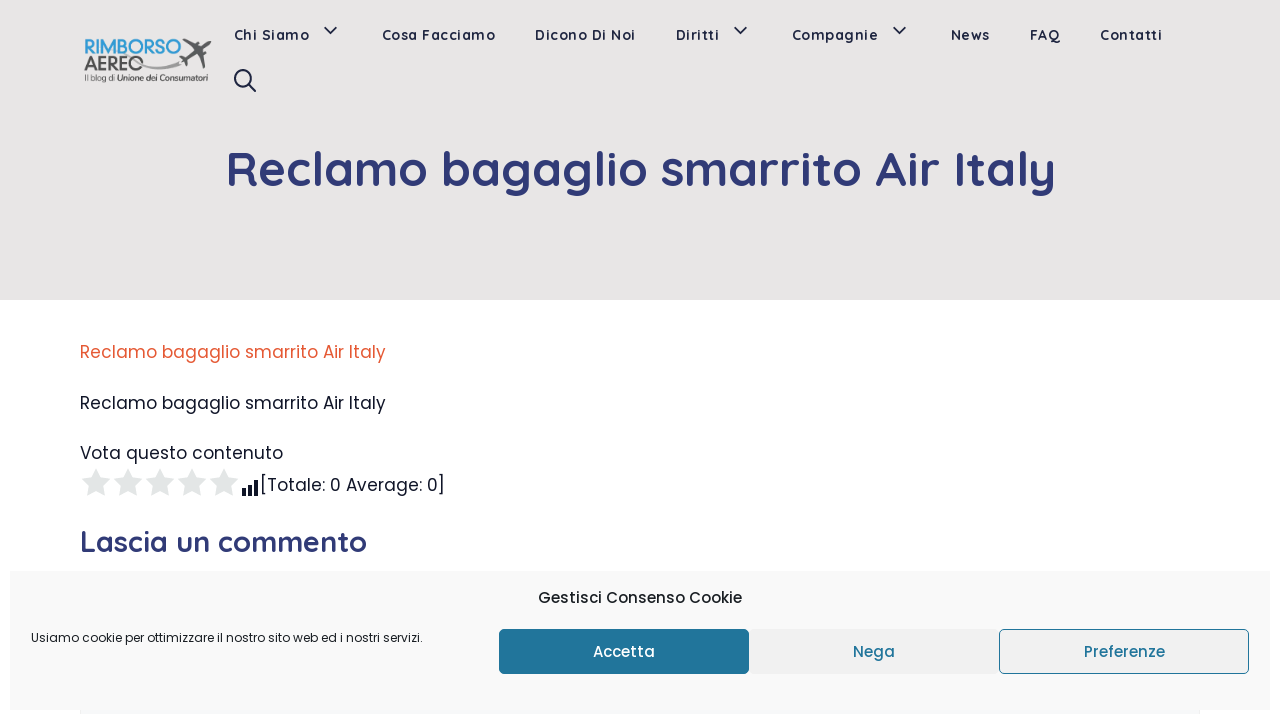

--- FILE ---
content_type: text/css; charset=utf-8
request_url: https://www.rimborsoaereo.it/wp-content/plugins/sferica-add-carousel//dist/css/main.css?ver=1.0.0
body_size: -344
content:
.owl-carousel.gb-grid-wrapper-68c4437e{
    margin-left: 0;
}

--- FILE ---
content_type: text/css; charset=utf-8
request_url: https://www.rimborsoaereo.it/wp-content/plugins/sferica-reclamaweb/dist/css/main.css?ver=1.0.0
body_size: 955
content:
/* RECLAMA WEB */
#section-form-reclamaweb {
    margin-top: 30px;
    padding: 0 50px 20px;
    position: relative;
    border: 6px solid #0073bd;
    margin-bottom: 0;
}

#section-form-reclamaweb .form-text {
    padding-top: 50px;
}

#section-form-reclamaweb .form-title {
    position: absolute;
    top: 0;
    left: 50%;
    transform: translate(-50%, -50%);
    text-align: center;
    text-transform: uppercase;
    color: #0073bd;
    background: #fff;
    padding: 10px 20px;
    font-size: 32px;
    font-weight: 800;
    /* font-family: "Nunito", Sans-serif; */
    width: 600px;
    margin: 0;
}

#section-form-reclamaweb iframe {
    height: 300px;
    margin-top: 15px;
    overflow: hidden;
    border: 0;
}

#section-form-reclamaweb .reclamaweb-images-wrapper {
    margin-top: 10px;
}

#section-form-reclamaweb .reclamaweb-images-wrapper .item {
    text-align: center;
    padding: 0 20px 0 0;
}

#section-form-reclamaweb .reclamaweb-images-wrapper .item img {
    height: 100px;
    width: auto;
    margin: 0 auto 10px auto;
}

#section-form-reclamaweb .reclamaweb-images-wrapper .item .img-description {
    text-align: center;
    font-size: 14px;
    font-weight: bold;
}

#section-form-reclamaweb .reclamaweb-images-wrapper .splide__arrow--prev {
    left: 0;
}

#section-form-reclamaweb .reclamaweb-images-wrapper .splide__arrow--next {
    right: 0;
}

#section-form-reclamaweb a.btncontattaci {
    width: auto;
    display: block;
}

/* REVIEWS */
.reviews {
    /* max-width: 950px; */
    margin: 0 auto;
    border: 5px solid #0073bd;
    border-top: 0;
    padding: 20px;
    position: relative;
    background-color: #F2F2F2;
    background: #fff;
    margin-top: 0 !important;
}

.reviews .wrapper {
    position: relative;
    display: flex;
    flex-direction: column;
    align-items: center;
    justify-content: center;
    margin-bottom: 0;
}

.reviews .wrapper .heading {
    text-align: center;
    text-transform: uppercase;
    color: #0073bd;
    padding: 10px 20px;
    font-size: 32px;
    line-height: 1;
    font-weight: 800;
    /* font-family: "Nunito", Sans-serif; */
    margin: 0;
}

.reviews .review .contentReview {
    height: 250px;
    border-radius: 10px;
    padding: 20px;
    -webkit-box-shadow: 0px 0px 20px 0px rgba(0, 0, 0, 0.11);
    -moz-box-shadow: 0px 0px 20px 0px rgba(0, 0, 0, 0.11);
    box-shadow: 0px 0px 20px 0px rgba(0, 0, 0, 0.11);
}

.reviews .review .contentReview p {
    display: inline;
}

.reviews .review .header {
    display: flex;
    flex-direction: column;
    justify-content: space-between;
    align-items: start;
    width: 100%;
    gap: .5rem;
    margin-bottom: .5rem;
}

.reviews .review .header .name {
    font-weight: 800;
}

.reviews .review .header .rating {
    font-size: 14px;
    padding: 0 !important;
}

.reviews .review .header .rating span {
    color: #dfdfdf;
}

.reviews .review .header .rating span.checked {
    color: #F4BF45;
}

.reviews .review .content {
    font-size: 14px;
    text-align: justify;
    margin: 0 !important;
}

.reviews .review .content div {
    display: -webkit-box;
    -webkit-line-clamp: 6;
    -webkit-box-orient: vertical;
    overflow: hidden;
}

.reviews .splide__slide {
    margin-right: 50px;
}

.reviews .splide__slide__row {
    margin-top: 30px !important;
}

.reviews .splide__slide__row:last-child {
    margin-top: 0 !important;
    margin-bottom: 30px !important;
}

.reviews .splide__track {
    padding-top: 30px;
    /* padding-bottom: 30px; */
}

.reviews .splide__pagination {
    position: inherit;
}

.reviews .rating-info {
    text-align: center;
    margin: 0 0 0;
    width: 100%;
    /* font-family: 'Nunito', sans-serif; */
    display: flex;
    flex-direction: column;
}

.reviews .trustpilot-wrapper {
    margin-top: 10px;
    height: 40px;
}

.reviews .trustpilot-wrapper .trustpilot-widget {
    height: 40px;
}

.reviews .trustpilot-wrapper .trustpilot-widget iframe {
    height: 40px !important;
}

.reviews .rating-info .number-rating {
    font-size: 30px;
    font-weight: 800;
}

.reviews .rating-info .rating {
    padding: 0;
}

.reviews .rating-info .rating span {
    color: #F4BF45;
}

.reviews .reviews-slider-wrapper {
    position: relative;
    overflow: hidden;
    color: #333;
    width: 100%;
    height: 100%;
    padding: 0 50px;
}

.reviews .reviews-slider-wrapper .splide__arrow--prev {
    left: -48px;
}

.reviews .reviews-slider-wrapper .splide__arrow--next {
    right: -48px;
}

.reviews .splide__list {
    align-items: flex-start;
}

.reviews .splide__pagination__page.is-active {
    background: #005079;
    color: #fff;
}

@media(max-width: 767px) {
    #section-form-reclamaweb {
        padding: 0 10px 0;
    }

    #section-form-reclamaweb iframe {
        margin-top: 35px;
    }

    #section-form-reclamaweb .form-title {
        font-size: 20px;
        width: 80%;
        line-height: 1;
    }

    #section-form-reclamaweb .reclamaweb-images-wrapper .item {
        padding: 0 20px;
    }

    #section-form-reclamaweb .bottone-segnala {
        margin-bottom: 20px;
    }

    .reviews .wrapper .heading {
        font-size: 20px;
    }

    .reviews .rating-info .number-rating {
        font-size: 18px;
    }
}

@media(max-width: 991px) {
    .reviews .wrapper {
        margin: 0 !important;
    }

    .reviews .reviews-slider-wrapper {
        margin-top: 0;
        padding-left: 0;
        padding-right: 0;
    }

    .reviews .reviews-slider-wrapper .splide__arrow--prev {
        left: 1rem;
    }

    .reviews .reviews-slider-wrapper .splide__arrow--next {
        right: 1rem;
    }
}

--- FILE ---
content_type: application/javascript; charset=utf-8
request_url: https://www.rimborsoaereo.it/wp-content/plugins/sferica-reclamaweb/dist/js/main.js?ver=1.0.0
body_size: -269
content:
document.addEventListener("DOMContentLoaded", function () {
    if (jQuery(".splide").length) {
        jQuery(".splide").each(function (index, el) {
            new Splide(el).mount(window.splide.Extensions);
        });
    }
});


--- FILE ---
content_type: application/javascript; charset=utf-8
request_url: https://www.rimborsoaereo.it/wp-content/plugins/sferica-add-carousel//dist/js/main.js?ver=1.0.0
body_size: -242
content:
jQuery(document).ready(function () {
    var carousel = jQuery(".sf-carousel-3item");
    if (carousel.length > 0) {
        carousel.owlCarousel({
            loop: true,
            margin: 10,
            dots: true,
            responsive: {
                0: {
                    items: 1,
                },
                600: {
                    items: 3,
                },
            },
        });
    }
});